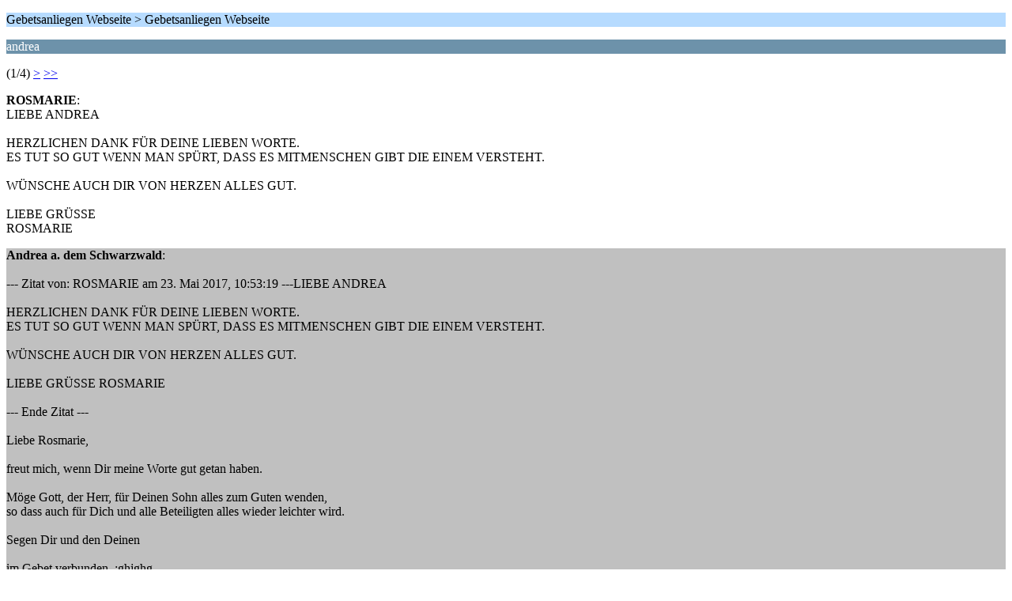

--- FILE ---
content_type: text/html; charset=UTF-8
request_url: https://www.kath-zdw.ch/forum/index.php?PHPSESSID=07ac2b628872e49690e3357db6831502&topic=4441.0;wap2
body_size: 4245
content:
<?xml version="1.0" encoding="UTF-8"?>
<!DOCTYPE html PUBLIC "-//WAPFORUM//DTD XHTML Mobile 1.0//EN" "http://www.wapforum.org/DTD/xhtml-mobile10.dtd">
<html xmlns="http://www.w3.org/1999/xhtml">
	<head>
		<title>andrea</title>
		<link rel="canonical" href="https://www.kath-zdw.ch/forum/index.php?topic=4441.0" />
		<link rel="stylesheet" href="https://www.kath-zdw.ch/forum/Themes/default/css/wireless.css" type="text/css" />
	</head>
	<body>
		<p class="titlebg">Gebetsanliegen Webseite > Gebetsanliegen Webseite</p>
		<p class="catbg">andrea</p>
		<p class="windowbg">(1/4) <a href="https://www.kath-zdw.ch/forum/index.php?PHPSESSID=07ac2b628872e49690e3357db6831502&amp;topic=4441.5;wap2">&gt;</a> <a href="https://www.kath-zdw.ch/forum/index.php?PHPSESSID=07ac2b628872e49690e3357db6831502&amp;topic=4441.15;wap2">&gt;&gt;</a> </p>
		<p class="windowbg">
			<strong>ROSMARIE</strong>:
			<br />
			LIEBE ANDREA<br /><br />HERZLICHEN DANK FÜR DEINE LIEBEN WORTE.<br />ES TUT SO GUT WENN MAN SPÜRT, DASS ES MITMENSCHEN GIBT DIE EINEM VERSTEHT.<br /><br />WÜNSCHE AUCH DIR VON HERZEN ALLES GUT.<br /><br />LIEBE GRÜSSE <br />ROSMARIE<br />
		</p>
		<p class="windowbg2">
			<strong>Andrea a. dem Schwarzwald</strong>:
			<br />
			<br />--- Zitat von: ROSMARIE am 23. Mai 2017, 10:53:19 ---LIEBE ANDREA<br /><br />HERZLICHEN DANK FÜR DEINE LIEBEN WORTE.<br />ES TUT SO GUT WENN MAN SPÜRT, DASS ES MITMENSCHEN GIBT DIE EINEM VERSTEHT.<br /><br />WÜNSCHE AUCH DIR VON HERZEN ALLES GUT.<br /><br />LIEBE GRÜSSE ROSMARIE<br /><br />--- Ende Zitat ---<br /><br />Liebe Rosmarie,<br /><br />freut mich, wenn Dir meine Worte gut getan haben.<br /><br />Möge Gott, der Herr, für Deinen Sohn alles zum Guten wenden,<br />so dass auch für Dich und alle Beteiligten alles wieder leichter wird.<br /><br />Segen Dir und den Deinen<br /><br />im Gebet verbunden&nbsp; ;ghjghg<br /><br />mit lieben Grüßen von Andrea
		</p>
		<p class="windowbg">
			<strong>ROSMARIA</strong>:
			<br />
			LIEBE ANDREA<br /><br />FÜR MICH ALS 72JÄHRIGE MUTTER IST ES EIN PROBLEM, DAS ICH NICHT VERSTEHEN KANN. ABER ICH MUSS LERNEN DAMIT ZU LEBEN UND ALLES MIT GOTT BESPRECHEN. ES IST SCHON EINE LANGE ZEIT, 5 MONATE KONNTE MEIN SOHN NICHT MEHR ARBEITEN. ER HAT EIN EIGENES GESCHÄFT, ABER EINE GUTE MITARBEITERIN, DIE MIT MEINER TOCHTER SCHAUT, DASS ES WEITER GEHT. FÜR ALL DAS SIND WIR VON HERZEN DANKBAR, AUCH FÜR DIE GEDULDIGEN GESCHÄFTSKUNDEN.<br />LIEBE ANDREA DIR WÜNSCHE ICH GOTTES SEGEN UND HERZLICHEN DANK FÜR DEIN BETEN.<br /><br />SCHÖN,DASS DIE LIEBE GOTTES UNS VERSTEHT.<br />LIEBE GRÜSSE <br />ROSMARIE ;qfykkg ;ksghtr
		</p>
		<p class="windowbg2">
			<strong>ROSMARIA</strong>:
			<br />
			LIEBE MAMA AUS BAYERN<br /><br />DER HERR SEGNE SIE UND ICH FREUT MICH AN IHREM GEBET.<br />JA WIR WÄREN SEHR DANKBAR, WENN DIE THERAPIEN ENDLICH<br />EINE WENDE BRÄCHTEN. DANKE DASS SIE FÜR UNS BETEN. WIR MÜTTER SIND HALT IN SORGEN WENN ES DEN KINDERN NICHT GUT GEHT.<br /><br />MIT EINEM DANKBAREN HERZEN GRÜSSE ICH SIE <br />ROSMARIE ;qfykkg ;ksghtr
		</p>
		<p class="windowbg">
			<strong>ROSMARIE</strong>:
			<br />
			LIEBE AGATHE AUS TIROL<br /><br />DANKE DIR FÜR DEINE GEBETE, ES IST SO WERTVOLL, WENN FREMDE MENSCHEN MICH VERSTEHEN UND BETEN. DER HERR VERGELTE ES DIR UND SEGNE DICH. HEUTE HATTE ICH EINEN GUTEN TAG, WEIL ES MEINEM SOHN AUCH GUT GING. ER IST MANCHMAL SO GEFANGEN IN SEINEN SORGEN. ER IST AUCH SCHON 4 JAHRE VON SEINER FRAU GETRENNT UND SIE LEGT IHM IMMER STEINE IN DEN WEG. NICHT SCHÖN. <br />FREUEN WIR UNS SEINE BEIDEN KINDER SIND MORGEN BEI UNS. ;ksghtr ;qfykkg<br /><br />ALLES GUTE WÜSCHE ICH DIR, <br />ROSMARIE
		</p>
		<p class="titlebg">Navigation</p>
		<p class="windowbg">[0] <a href="https://www.kath-zdw.ch/forum/index.php?PHPSESSID=07ac2b628872e49690e3357db6831502&amp;board=89.0;wap2" accesskey="0">Themen-Index</a></p>
		<p class="windowbg">[#] <a href="https://www.kath-zdw.ch/forum/index.php?PHPSESSID=07ac2b628872e49690e3357db6831502&amp;topic=4441.5;wap2" accesskey="#">Nächste Seite</a></p>
		<a href="https://www.kath-zdw.ch/forum/index.php?PHPSESSID=07ac2b628872e49690e3357db6831502&amp;topic=4441.0;nowap" rel="nofollow">Zur normalen Ansicht wechseln</a>
	</body>
</html>